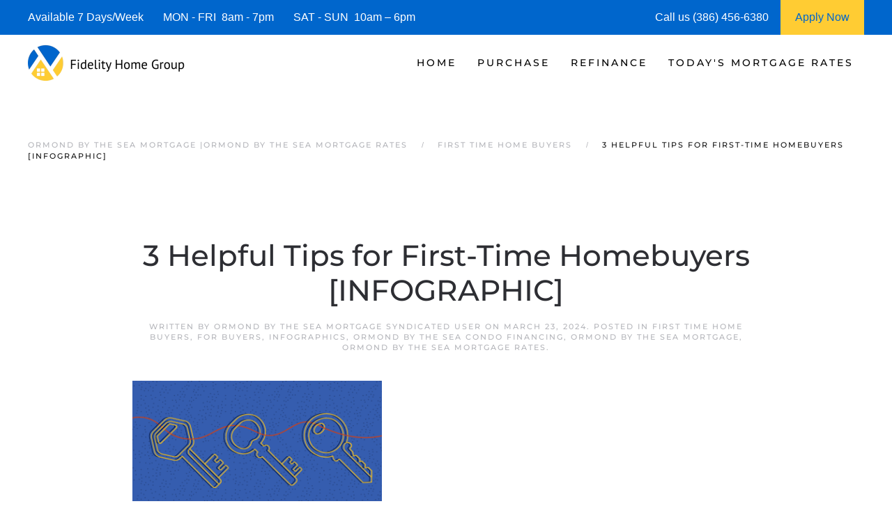

--- FILE ---
content_type: text/html; charset=UTF-8
request_url: https://www.ormondbytheseaflmortgage.com/3-helpful-tips-for-first-time-homebuyers-infographic/
body_size: 14807
content:
<!DOCTYPE html>
<html lang="en-US">
    <head>
        <meta charset="UTF-8">
        <meta http-equiv="X-UA-Compatible" content="IE=edge">
        <meta name="viewport" content="width=device-width, initial-scale=1">
        <link rel="shortcut icon" href="https://ormondbytheseaflmortgage.b-cdn.net/wp-content/uploads/ormond-by-the-sea-mortgage-.png">
        <link rel="apple-touch-icon" href="https://ormondbytheseaflmortgage.b-cdn.net/wp-content/uploads/ormond-by-the-sea-mortgage_.jpg">
                <meta name='robots' content='index, follow, max-image-preview:large, max-snippet:-1, max-video-preview:-1' />




	
	<title>| Ormond by the Sea Mortgages | Ormond by the Sea Mortgage Rates</title>
	<meta name="description" content="We are Ormond by the Sea Mortgage Experts! See today&#039;s current Ormond by the Sea Mortgage Rates and request a Ormond by the Sea Mortgage Rate Quote." />
	<link rel="canonical" href="https://www.ormondbytheseaflmortgage.com/3-helpful-tips-for-first-time-homebuyers-infographic/" />
	<meta property="og:locale" content="en_US" />
	<meta property="og:type" content="article" />
	<meta property="og:title" content="3 Helpful Tips for First-Time Homebuyers [INFOGRAPHIC] | Ormond by the Sea Mortgages | Ormond by the Sea Mortgage Rates" />
	<meta property="og:description" content="We are Ormond by the Sea Mortgage Experts! See today&#039;s current Ormond by the Sea Mortgage Rates and request a Ormond by the Sea Mortgage Rate Quote." />
	<meta property="og:url" content="https://www.ormondbytheseaflmortgage.com/3-helpful-tips-for-first-time-homebuyers-infographic/" />
	<meta property="og:site_name" content="Ormond by the Sea Mortgage | Ormond by the Sea Mortgage Rates" />
	<meta property="article:published_time" content="2024-03-23T03:02:35+00:00" />
	<meta property="og:image" content="https://files.keepingcurrentmatters.com/KeepingCurrentMatters/content/images/20240320/20240322-3-Helpful-Tips-for-First-Time-Homebuyers-KCM-Share.png" />
	<meta name="author" content="Ormond by the Sea Mortgage Syndicated User" />
	<meta name="twitter:card" content="summary_large_image" />
	<meta name="twitter:label1" content="Written by" />
	<meta name="twitter:data1" content="Ormond by the Sea Mortgage Syndicated User" />
	


<link rel="preload" as="font" href="https://ormondbytheseaflmortgage.b-cdn.net/wp-content/themes/yootheme/fonts/font-c17a9205.woff2" data-wpacu-preload-local-font="1" crossorigin>
<link rel="preload" as="font" href="https://ormondbytheseaflmortgage.b-cdn.net/wp-content/themes/yootheme/fonts/font-2e162b88.woff2" data-wpacu-preload-local-font="1" crossorigin>
<link rel="preload" as="font" href="https://ormondbytheseaflmortgage.b-cdn.net/wp-content/themes/yootheme/fonts/font-f6170ef2.woff2" data-wpacu-preload-local-font="1" crossorigin>
<link rel="preload" as="font" href="https://ormondbytheseaflmortgage.b-cdn.net/wp-content/themes/yootheme/fonts/font-9d29a6e8.woff" data-wpacu-preload-local-font="1" crossorigin>
<link rel="preload" as="font" href="https://ormondbytheseaflmortgage.b-cdn.net/wp-content/themes/yootheme/fonts/font-27560330.woff" data-wpacu-preload-local-font="1" crossorigin>
<link rel="preload" as="font" href="https://ormondbytheseaflmortgage.b-cdn.net/wp-content/themes/yootheme/fonts/font-b5100164.woff" data-wpacu-preload-local-font="1" crossorigin>
<link rel="preload" as="font" href="https://ormondbytheseaflmortgage.b-cdn.net/wp-content/themes/yootheme/fonts/font-3237b795.woff" data-wpacu-preload-local-font="1" crossorigin>
<link rel="preload" as="font" href="https://ormondbytheseaflmortgage.b-cdn.net/wp-content/themes/yootheme/fonts/font-ceb33cd8.woff2" data-wpacu-preload-local-font="1" crossorigin>
<link rel="preload" as="font" href="https://ormondbytheseaflmortgage.b-cdn.net/wp-content/themes/yootheme/fonts/font-fbac9630.woff" data-wpacu-preload-local-font="1" crossorigin>
<link rel="preload" as="font" href="https://ormondbytheseaflmortgage.b-cdn.net/wp-content/themes/yootheme/fonts/font-68c6f09e.woff2" data-wpacu-preload-local-font="1" crossorigin>
<link data-minify="1" rel="preload" as="font" href="https://ormondbytheseaflmortgage.b-cdn.net/wp-content/cache/min/1/wp-content/themes/yootheme/fonts/font-39e000bf.css?ver=1762312029" data-wpacu-preload-local-font="1" crossorigin>
<link rel='dns-prefetch' href='//js.hs-scripts.com' />
<link rel='dns-prefetch' href='//www.googletagmanager.com' />
<link rel='dns-prefetch' href='//ormondbytheseaflmortgage.b-cdn.net' />

<link href='https://ormondbytheseaflmortgage.b-cdn.net' rel='preconnect' />
<style id='classic-theme-styles-inline-css'>
/*! This file is auto-generated */
.wp-block-button__link{color:#fff;background-color:#32373c;border-radius:9999px;box-shadow:none;text-decoration:none;padding:calc(.667em + 2px) calc(1.333em + 2px);font-size:1.125em}.wp-block-file__button{background:#32373c;color:#fff;text-decoration:none}
/*# sourceURL=/wp-includes/css/classic-themes.min.css */
</style>
<link rel='stylesheet' id='prefix_bootstrap-css' href='https://ormondbytheseaflmortgage.b-cdn.net/wp-content/plugins/refinance-capture/assets/css/bootstrap-4.3.1.min.css?ver=6.9' media='all' />
<link data-minify="1" rel='stylesheet' id='prefix_style-css' href='https://ormondbytheseaflmortgage.b-cdn.net/wp-content/cache/min/1/wp-content/plugins/refinance-capture/assets/css/style.css?ver=1762312029' media='all' />
<link data-minify="1" href="https://ormondbytheseaflmortgage.b-cdn.net/wp-content/cache/min/1/wp-content/themes/yootheme/css/theme.1.css?ver=1762312029" rel="stylesheet">
<link data-minify="1" href="https://ormondbytheseaflmortgage.b-cdn.net/wp-content/cache/min/1/wp-content/themes/yootheme/css/theme.update.css?ver=1762312029" rel="stylesheet">










<style data-eae-name="nJi_">.__eae_cssd, .nJi_ {unicode-bidi: bidi-override;direction: rtl;}</style>


			
			
			
			








		<style id="wp-custom-css">
			.wpforms-form button[type=submit] {
    background-color: #e44e56 !important;
    border-color: #e44e56 !important;
    color: #fff !important;
}
 
.wpforms-form button[type=submit]:hover {
    background-color: #0066cc !important;
}

html{
	font-size: 16px !important;}		</style>
		    <style id='global-styles-inline-css'>
:root{--wp--preset--aspect-ratio--square: 1;--wp--preset--aspect-ratio--4-3: 4/3;--wp--preset--aspect-ratio--3-4: 3/4;--wp--preset--aspect-ratio--3-2: 3/2;--wp--preset--aspect-ratio--2-3: 2/3;--wp--preset--aspect-ratio--16-9: 16/9;--wp--preset--aspect-ratio--9-16: 9/16;--wp--preset--color--black: #000000;--wp--preset--color--cyan-bluish-gray: #abb8c3;--wp--preset--color--white: #ffffff;--wp--preset--color--pale-pink: #f78da7;--wp--preset--color--vivid-red: #cf2e2e;--wp--preset--color--luminous-vivid-orange: #ff6900;--wp--preset--color--luminous-vivid-amber: #fcb900;--wp--preset--color--light-green-cyan: #7bdcb5;--wp--preset--color--vivid-green-cyan: #00d084;--wp--preset--color--pale-cyan-blue: #8ed1fc;--wp--preset--color--vivid-cyan-blue: #0693e3;--wp--preset--color--vivid-purple: #9b51e0;--wp--preset--gradient--vivid-cyan-blue-to-vivid-purple: linear-gradient(135deg,rgb(6,147,227) 0%,rgb(155,81,224) 100%);--wp--preset--gradient--light-green-cyan-to-vivid-green-cyan: linear-gradient(135deg,rgb(122,220,180) 0%,rgb(0,208,130) 100%);--wp--preset--gradient--luminous-vivid-amber-to-luminous-vivid-orange: linear-gradient(135deg,rgb(252,185,0) 0%,rgb(255,105,0) 100%);--wp--preset--gradient--luminous-vivid-orange-to-vivid-red: linear-gradient(135deg,rgb(255,105,0) 0%,rgb(207,46,46) 100%);--wp--preset--gradient--very-light-gray-to-cyan-bluish-gray: linear-gradient(135deg,rgb(238,238,238) 0%,rgb(169,184,195) 100%);--wp--preset--gradient--cool-to-warm-spectrum: linear-gradient(135deg,rgb(74,234,220) 0%,rgb(151,120,209) 20%,rgb(207,42,186) 40%,rgb(238,44,130) 60%,rgb(251,105,98) 80%,rgb(254,248,76) 100%);--wp--preset--gradient--blush-light-purple: linear-gradient(135deg,rgb(255,206,236) 0%,rgb(152,150,240) 100%);--wp--preset--gradient--blush-bordeaux: linear-gradient(135deg,rgb(254,205,165) 0%,rgb(254,45,45) 50%,rgb(107,0,62) 100%);--wp--preset--gradient--luminous-dusk: linear-gradient(135deg,rgb(255,203,112) 0%,rgb(199,81,192) 50%,rgb(65,88,208) 100%);--wp--preset--gradient--pale-ocean: linear-gradient(135deg,rgb(255,245,203) 0%,rgb(182,227,212) 50%,rgb(51,167,181) 100%);--wp--preset--gradient--electric-grass: linear-gradient(135deg,rgb(202,248,128) 0%,rgb(113,206,126) 100%);--wp--preset--gradient--midnight: linear-gradient(135deg,rgb(2,3,129) 0%,rgb(40,116,252) 100%);--wp--preset--font-size--small: 13px;--wp--preset--font-size--medium: 20px;--wp--preset--font-size--large: 36px;--wp--preset--font-size--x-large: 42px;--wp--preset--spacing--20: 0.44rem;--wp--preset--spacing--30: 0.67rem;--wp--preset--spacing--40: 1rem;--wp--preset--spacing--50: 1.5rem;--wp--preset--spacing--60: 2.25rem;--wp--preset--spacing--70: 3.38rem;--wp--preset--spacing--80: 5.06rem;--wp--preset--shadow--natural: 6px 6px 9px rgba(0, 0, 0, 0.2);--wp--preset--shadow--deep: 12px 12px 50px rgba(0, 0, 0, 0.4);--wp--preset--shadow--sharp: 6px 6px 0px rgba(0, 0, 0, 0.2);--wp--preset--shadow--outlined: 6px 6px 0px -3px rgb(255, 255, 255), 6px 6px rgb(0, 0, 0);--wp--preset--shadow--crisp: 6px 6px 0px rgb(0, 0, 0);}:where(.is-layout-flex){gap: 0.5em;}:where(.is-layout-grid){gap: 0.5em;}body .is-layout-flex{display: flex;}.is-layout-flex{flex-wrap: wrap;align-items: center;}.is-layout-flex > :is(*, div){margin: 0;}body .is-layout-grid{display: grid;}.is-layout-grid > :is(*, div){margin: 0;}:where(.wp-block-columns.is-layout-flex){gap: 2em;}:where(.wp-block-columns.is-layout-grid){gap: 2em;}:where(.wp-block-post-template.is-layout-flex){gap: 1.25em;}:where(.wp-block-post-template.is-layout-grid){gap: 1.25em;}.has-black-color{color: var(--wp--preset--color--black) !important;}.has-cyan-bluish-gray-color{color: var(--wp--preset--color--cyan-bluish-gray) !important;}.has-white-color{color: var(--wp--preset--color--white) !important;}.has-pale-pink-color{color: var(--wp--preset--color--pale-pink) !important;}.has-vivid-red-color{color: var(--wp--preset--color--vivid-red) !important;}.has-luminous-vivid-orange-color{color: var(--wp--preset--color--luminous-vivid-orange) !important;}.has-luminous-vivid-amber-color{color: var(--wp--preset--color--luminous-vivid-amber) !important;}.has-light-green-cyan-color{color: var(--wp--preset--color--light-green-cyan) !important;}.has-vivid-green-cyan-color{color: var(--wp--preset--color--vivid-green-cyan) !important;}.has-pale-cyan-blue-color{color: var(--wp--preset--color--pale-cyan-blue) !important;}.has-vivid-cyan-blue-color{color: var(--wp--preset--color--vivid-cyan-blue) !important;}.has-vivid-purple-color{color: var(--wp--preset--color--vivid-purple) !important;}.has-black-background-color{background-color: var(--wp--preset--color--black) !important;}.has-cyan-bluish-gray-background-color{background-color: var(--wp--preset--color--cyan-bluish-gray) !important;}.has-white-background-color{background-color: var(--wp--preset--color--white) !important;}.has-pale-pink-background-color{background-color: var(--wp--preset--color--pale-pink) !important;}.has-vivid-red-background-color{background-color: var(--wp--preset--color--vivid-red) !important;}.has-luminous-vivid-orange-background-color{background-color: var(--wp--preset--color--luminous-vivid-orange) !important;}.has-luminous-vivid-amber-background-color{background-color: var(--wp--preset--color--luminous-vivid-amber) !important;}.has-light-green-cyan-background-color{background-color: var(--wp--preset--color--light-green-cyan) !important;}.has-vivid-green-cyan-background-color{background-color: var(--wp--preset--color--vivid-green-cyan) !important;}.has-pale-cyan-blue-background-color{background-color: var(--wp--preset--color--pale-cyan-blue) !important;}.has-vivid-cyan-blue-background-color{background-color: var(--wp--preset--color--vivid-cyan-blue) !important;}.has-vivid-purple-background-color{background-color: var(--wp--preset--color--vivid-purple) !important;}.has-black-border-color{border-color: var(--wp--preset--color--black) !important;}.has-cyan-bluish-gray-border-color{border-color: var(--wp--preset--color--cyan-bluish-gray) !important;}.has-white-border-color{border-color: var(--wp--preset--color--white) !important;}.has-pale-pink-border-color{border-color: var(--wp--preset--color--pale-pink) !important;}.has-vivid-red-border-color{border-color: var(--wp--preset--color--vivid-red) !important;}.has-luminous-vivid-orange-border-color{border-color: var(--wp--preset--color--luminous-vivid-orange) !important;}.has-luminous-vivid-amber-border-color{border-color: var(--wp--preset--color--luminous-vivid-amber) !important;}.has-light-green-cyan-border-color{border-color: var(--wp--preset--color--light-green-cyan) !important;}.has-vivid-green-cyan-border-color{border-color: var(--wp--preset--color--vivid-green-cyan) !important;}.has-pale-cyan-blue-border-color{border-color: var(--wp--preset--color--pale-cyan-blue) !important;}.has-vivid-cyan-blue-border-color{border-color: var(--wp--preset--color--vivid-cyan-blue) !important;}.has-vivid-purple-border-color{border-color: var(--wp--preset--color--vivid-purple) !important;}.has-vivid-cyan-blue-to-vivid-purple-gradient-background{background: var(--wp--preset--gradient--vivid-cyan-blue-to-vivid-purple) !important;}.has-light-green-cyan-to-vivid-green-cyan-gradient-background{background: var(--wp--preset--gradient--light-green-cyan-to-vivid-green-cyan) !important;}.has-luminous-vivid-amber-to-luminous-vivid-orange-gradient-background{background: var(--wp--preset--gradient--luminous-vivid-amber-to-luminous-vivid-orange) !important;}.has-luminous-vivid-orange-to-vivid-red-gradient-background{background: var(--wp--preset--gradient--luminous-vivid-orange-to-vivid-red) !important;}.has-very-light-gray-to-cyan-bluish-gray-gradient-background{background: var(--wp--preset--gradient--very-light-gray-to-cyan-bluish-gray) !important;}.has-cool-to-warm-spectrum-gradient-background{background: var(--wp--preset--gradient--cool-to-warm-spectrum) !important;}.has-blush-light-purple-gradient-background{background: var(--wp--preset--gradient--blush-light-purple) !important;}.has-blush-bordeaux-gradient-background{background: var(--wp--preset--gradient--blush-bordeaux) !important;}.has-luminous-dusk-gradient-background{background: var(--wp--preset--gradient--luminous-dusk) !important;}.has-pale-ocean-gradient-background{background: var(--wp--preset--gradient--pale-ocean) !important;}.has-electric-grass-gradient-background{background: var(--wp--preset--gradient--electric-grass) !important;}.has-midnight-gradient-background{background: var(--wp--preset--gradient--midnight) !important;}.has-small-font-size{font-size: var(--wp--preset--font-size--small) !important;}.has-medium-font-size{font-size: var(--wp--preset--font-size--medium) !important;}.has-large-font-size{font-size: var(--wp--preset--font-size--large) !important;}.has-x-large-font-size{font-size: var(--wp--preset--font-size--x-large) !important;}
/*# sourceURL=global-styles-inline-css */
</style>
<meta name="generator" content="WP Rocket 3.20.3" data-wpr-features="wpr_defer_js wpr_minify_concatenate_js wpr_minify_css wpr_preload_links wpr_desktop" /></head>
    <body data-rsssl=1 class="wp-singular post-template-default single single-post postid-23730 single-format-standard wp-theme-yootheme">
<script data-cfasync="false" data-pagespeed-no-defer>
	var gtm4wp_datalayer_name = "dataLayer";
	var dataLayer = dataLayer || [];
</script>
<script src="https://ormondbytheseaflmortgage.b-cdn.net/wp-content/plugins/refinance-capture/assets/js/jquery.min.js?ver=6.9" id="prefix_jquery-js" data-rocket-defer defer></script>


<script src="https://ormondbytheseaflmortgage.b-cdn.net/wp-includes/js/jquery/jquery.min.js?ver=3.7.1" id="jquery-core-js" data-rocket-defer defer></script>
<script src="https://www.googletagmanager.com/gtag/js?id=GT-5M37DNH" id="google_gtagjs-js" async></script>
<script id="google_gtagjs-js-after">
window.dataLayer = window.dataLayer || [];function gtag(){dataLayer.push(arguments);}
gtag("set","linker",{"domains":["www.ormondbytheseaflmortgage.com"]});
gtag("js", new Date());
gtag("set", "developer_id.dZTNiMT", true);
gtag("config", "GT-5M37DNH");
//# sourceURL=google_gtagjs-js-after
</script>
<script> var __eae_open = function (str) { document.location.href = __eae_decode(str); }; var __eae_decode = function (str) { return str.replace(/[a-zA-Z]/g, function(c) { return String.fromCharCode( (c <= "Z" ? 90 : 122) >= (c = c.charCodeAt(0) + 13) ? c : c - 26 ); }); }; var __eae_decode_emails = function () { var __eae_emails = document.querySelectorAll(".__eae_r13"); for (var i = 0; i < __eae_emails.length; i++) { __eae_emails[i].textContent = __eae_decode(__eae_emails[i].textContent); } }; if (document.readyState !== "loading") { __eae_decode_emails(); } else if (document.addEventListener) { document.addEventListener("DOMContentLoaded", __eae_decode_emails); } else { document.attachEvent("onreadystatechange", function () { if (document.readyState !== "loading") __eae_decode_emails(); }); } var LXPG_ClYKRx1 = function (str) { var r = function (a, d) { var map = "!\"#$%&'()*+,-./0123456789:;<=>?@ABCDEFGHIJKLMNOPQRSTUVWXYZ[\\]^_`abcdefghijklmnopqrstuvwxyz{|}~"; for (var i = 0; i < a.length; i++) { var pos = map.indexOf(a[i]); d += pos >= 0 ? map[(pos + 47) % 94] : a[i]; } return d; }; window.location.href = r(str, ""); }; document.addEventListener("copy", function (event) { if ( NodeList.prototype.forEach === undefined || Array.from === undefined || String.prototype.normalize === undefined || ! event.clipboardData ) { return; } var encoded = []; var copiedText = window.getSelection().toString().trim(); document.querySelectorAll( "." + document.querySelector("style[data-eae-name]").dataset.eaeName ).forEach(function (item) { encoded.push(item.innerText.trim()); }); if (! encoded.length) { return; } encoded.filter(function (value, index, self) { return self.indexOf(value) === index; }).map(function (item) { return { original: new RegExp(item.replace(/[-\/\\^$*+?.()|[\]{}]/g, "\\$&"), "ig"), reverse: Array.from(item.normalize("NFC")) .reverse() .join('') .replace(/[()]/g, "__eae__") }; }).forEach(function (item) { copiedText = copiedText.replace( item.original, item.reverse.replace("__eae__", "(").replace("__eae__", ")") ) }); event.clipboardData.setData("text/plain", copiedText); event.preventDefault(); }); </script>







        
			
			
<style>
             #top-info-bar{
                 height:50px;
                 background:#0066cc;
                 color:#fff;
                 padding:0px 40px;
                 display:inline-table;
                 width:100%
             }
             
             .middle-cell{
                 display: table-cell;
                 vertical-align: middle;
             }
             
                @media screen and (max-width: 950px) {
                      #top-info-bar {
                        display:none;
                      }
                }
            </style>
			<div data-rocket-location-hash="5f351712cfcb6a02257e43d711144293" id="top-info-bar">
			    <div data-rocket-location-hash="8609ef8004f30f7bba0b327796690560" class="middle-cell">
			        Available 7 Days/Week &nbsp;&nbsp;&nbsp;&nbsp;&nbsp;
			        MON - FRI &nbsp;8am - 7pm &nbsp;&nbsp;&nbsp;&nbsp;&nbsp;
			        SAT - SUN &nbsp;10am – 6pm
			    </div>
			    <div  class="middle-cell" style="width:180px;">Call us (386) 456-6380</div>
			    <a style="height: 100%;display: table-cell;background: #ffcc33;text-align: center;width: 120px;"  href="https://fidelityhomegroup.loanzify.io/register" target="_blank">
			        <span style="line-height: 50px;color: #0066cc;">Apply Now</span>
			    </a>
			</div>
			
			
			
        <div data-rocket-location-hash="45b09b1c8c8bb201feb85e9c4f19f5d4" class="tm-page">

                        


<header data-rocket-location-hash="1365ba98925748a5daac44f53a950c87" class="tm-header-mobile uk-hidden@m">


        <div data-rocket-location-hash="1043cd3ca4d037f8cb87e4cb6e148072" uk-sticky show-on-up animation="uk-animation-slide-top" cls-active="uk-navbar-sticky" sel-target=".uk-navbar-container">
    
        <div class="uk-navbar-container">

            <div class="uk-container uk-container-expand">
                <nav class="uk-navbar" uk-navbar="{&quot;align&quot;:&quot;left&quot;,&quot;container&quot;:&quot;.tm-header-mobile &gt; [uk-sticky]&quot;,&quot;boundary&quot;:&quot;.tm-header-mobile .uk-navbar-container&quot;}">

                                        <div class="uk-navbar-left">

                        
                                                    <a uk-toggle href="#tm-dialog-mobile" class="uk-navbar-toggle">

        
        <div uk-navbar-toggle-icon></div>

        
    </a>                        
                        
                    </div>
                    
                                        <div class="uk-navbar-center">

                                                    <a href="https://www.ormondbytheseaflmortgage.com/" aria-label="Back to home" class="uk-logo uk-navbar-item">
    <picture>
<source type="image/webp" srcset="https://ormondbytheseaflmortgage.b-cdn.net/wp-content/themes/yootheme/cache/5b/ormond-by-the-sea-mortgage-5b6f0ae5.webp 205w, https://ormondbytheseaflmortgage.b-cdn.net/wp-content/themes/yootheme/cache/0b/ormond-by-the-sea-mortgage-0b4ce1d4.webp 410w" sizes="(min-width: 205px) 205px">
<img alt="Ormond by the Sea Mortgage | Ormond by the Sea Mortgage Rates" loading="eager" src="https://ormondbytheseaflmortgage.b-cdn.net/wp-content/themes/yootheme/cache/aa/ormond-by-the-sea-mortgage-aaad1822.png" width="205" height="50">
</picture></a>                        
                        
                    </div>
                    
                    
                </nav>
            </div>

        </div>

        </div>
    



        <div data-rocket-location-hash="d9dc3695720ae68a4e0530cb3b03c449" id="tm-dialog-mobile" uk-offcanvas="container: true; overlay: true" mode="push">
        <div class="uk-offcanvas-bar uk-flex uk-flex-column">

                        <button class="uk-offcanvas-close uk-close-large" type="button" uk-close uk-toggle="cls: uk-close-large; mode: media; media: @s"></button>
            
                        <div class="uk-margin-auto-bottom">
                
<div class="uk-panel widget widget_nav_menu" id="nav_menu-3">

    
    
<ul class="uk-nav uk-nav-default">
    
	<li class="menu-item menu-item-type-post_type menu-item-object-page menu-item-home menu-item-has-children uk-parent"><a href="https://www.ormondbytheseaflmortgage.com/">Home</a>
	<ul class="uk-nav-sub">

		<li class="menu-item menu-item-type-post_type menu-item-object-page"><a href="https://www.ormondbytheseaflmortgage.com/about/">Fidelity Home Group</a></li>
		<li class="menu-item menu-item-type-post_type menu-item-object-page"><a href="https://www.ormondbytheseaflmortgage.com/contact/">Contact Us</a></li>
		<li class="menu-item menu-item-type-post_type menu-item-object-page"><a href="https://www.ormondbytheseaflmortgage.com/ormond-by-the-sea-mortgage-reviews/">Reviews</a></li></ul></li>
	<li class="menu-item menu-item-type-post_type menu-item-object-page menu-item-has-children uk-parent"><a href="https://www.ormondbytheseaflmortgage.com/ormond-by-the-sea-purchase-mortgages/">Purchase</a>
	<ul class="uk-nav-sub">

		<li class="menu-item menu-item-type-post_type menu-item-object-page"><a href="https://www.ormondbytheseaflmortgage.com/ormond-by-the-sea-mortgage-qualifier/">| Home Purchase Qualifier |</a></li>
		<li class="menu-item menu-item-type-post_type menu-item-object-page"><a href="https://www.ormondbytheseaflmortgage.com/ormond-by-the-sea-purchase-rate-quote/">| Purchase Rate Quote |</a></li>
		<li class="menu-item menu-item-type-custom menu-item-object-custom"><a href="https://fidelityhomegroup.loanzify.io/register" target="_blank">Apply Now</a></li>
		<li class="menu-item menu-item-type-post_type menu-item-object-page"><a href="https://www.ormondbytheseaflmortgage.com/ormond-by-the-sea-affordability-calculator/">Home Affordability Calculator</a></li>
		<li class="menu-item menu-item-type-post_type menu-item-object-page"><a href="https://www.ormondbytheseaflmortgage.com/ormond-by-the-sea-mortgage-calculator/">Mortgage Calculator</a></li>
		<li class="menu-item menu-item-type-post_type menu-item-object-page menu-item-has-children uk-parent"><a href="https://www.ormondbytheseaflmortgage.com/ormond-by-the-sea-mortgage-programs/">Mortgage Programs</a>
		<ul>

			<li class="menu-item menu-item-type-post_type menu-item-object-page"><a href="https://www.ormondbytheseaflmortgage.com/ormond-by-the-sea-condo-financing/" title="Condo Mortgages">Condo Mortgages</a></li>
			<li class="menu-item menu-item-type-post_type menu-item-object-page"><a href="https://www.ormondbytheseaflmortgage.com/ormond-by-the-sea-condo-financing/" title="Condotel Mortgages">Condotel Mortgages</a></li></ul></li></ul></li>
	<li class="menu-item menu-item-type-post_type menu-item-object-page menu-item-has-children uk-parent"><a href="https://www.ormondbytheseaflmortgage.com/ormond-by-the-sea-refinance/">Refinance</a>
	<ul class="uk-nav-sub">

		<li class="menu-item menu-item-type-post_type menu-item-object-page"><a href="https://www.ormondbytheseaflmortgage.com/ormond-by-the-sea-refinance-quote/">| Refinance Rate Quote |</a></li>
		<li class="menu-item menu-item-type-custom menu-item-object-custom"><a href="https://fidelityhomegroup.loanzify.io/register" target="_blank">Apply Now</a></li>
		<li class="menu-item menu-item-type-post_type menu-item-object-page"><a href="https://www.ormondbytheseaflmortgage.com/ormond-by-the-sea-mortgage-calculator/">Mortgage Calculator</a></li>
		<li class="menu-item menu-item-type-post_type menu-item-object-page menu-item-has-children uk-parent"><a href="https://www.ormondbytheseaflmortgage.com/ormond-by-the-sea-mortgage-programs/">Mortgage Programs</a>
		<ul>

			<li class="menu-item menu-item-type-post_type menu-item-object-page"><a href="https://www.ormondbytheseaflmortgage.com/ormond-by-the-sea-condo-financing/" title="Condo Mortgages">Condo Mortgages</a></li>
			<li class="menu-item menu-item-type-post_type menu-item-object-page"><a href="https://www.ormondbytheseaflmortgage.com/ormond-by-the-sea-condo-financing/" title="Condotel Mortgages">Condotel Mortgages</a></li></ul></li></ul></li>
	<li class="menu-item menu-item-type-post_type menu-item-object-page menu-item-has-children uk-parent"><a href="https://www.ormondbytheseaflmortgage.com/ormond-by-the-sea-mortgage-rates/">Today's Mortgage Rates</a>
	<ul class="uk-nav-sub">

		<li class="menu-item menu-item-type-post_type menu-item-object-page"><a href="https://www.ormondbytheseaflmortgage.com/ormond-by-the-sea-mortgage-qualifier/">| Home Purchase Qualifier |</a></li>
		<li class="menu-item menu-item-type-post_type menu-item-object-page"><a href="https://www.ormondbytheseaflmortgage.com/ormond-by-the-sea-mortgage-quote/">| Mortgage Rate Quote |</a></li>
		<li class="menu-item menu-item-type-custom menu-item-object-custom"><a href="https://fidelityhomegroup.loanzify.io/register" target="_blank">Apply Now</a></li></ul></li></ul>

</div>
            </div>
            
            
        </div>
    </div>
    
    
    

</header>




<header data-rocket-location-hash="7f6320eecf6ed1c68e500cc1fb1d7ad1" class="tm-header uk-visible@m">



        <div data-rocket-location-hash="20224bcbbff56a3eae2f461f2ca65576" uk-sticky media="@m" cls-active="uk-navbar-sticky" sel-target=".uk-navbar-container">
    
        <div class="uk-navbar-container">

            <div class="uk-container uk-container-expand">
                <nav class="uk-navbar" uk-navbar="{&quot;align&quot;:&quot;left&quot;,&quot;container&quot;:&quot;.tm-header &gt; [uk-sticky]&quot;,&quot;boundary&quot;:&quot;.tm-header .uk-navbar-container&quot;}">

                                        <div class="uk-navbar-left">

                                                    <a href="https://www.ormondbytheseaflmortgage.com/" aria-label="Back to home" class="uk-logo uk-navbar-item">
    <picture>
<source type="image/webp" srcset="https://ormondbytheseaflmortgage.b-cdn.net/wp-content/themes/yootheme/cache/46/ormond-by-the-sea-mortgage-4640b9f6.webp 225w, https://ormondbytheseaflmortgage.b-cdn.net/wp-content/themes/yootheme/cache/13/ormond-by-the-sea-mortgage-130fe598.webp 449w, https://ormondbytheseaflmortgage.b-cdn.net/wp-content/themes/yootheme/cache/9d/ormond-by-the-sea-mortgage-9debd7a4.webp 450w" sizes="(min-width: 225px) 225px">
<img alt="Ormond by the Sea Mortgage | Ormond by the Sea Mortgage Rates" loading="eager" src="https://ormondbytheseaflmortgage.b-cdn.net/wp-content/themes/yootheme/cache/b7/ormond-by-the-sea-mortgage-b782ab31.png" width="225" height="55">
</picture></a>                        
                        
                        
                    </div>
                    
                    
                                        <div class="uk-navbar-right">

                                                    
<ul class="uk-navbar-nav">
    
	<li class="menu-item menu-item-type-post_type menu-item-object-page menu-item-home menu-item-has-children uk-parent"><a href="https://www.ormondbytheseaflmortgage.com/">Home</a>
	<div class="uk-drop uk-navbar-dropdown"><div><ul class="uk-nav uk-navbar-dropdown-nav">

		<li class="menu-item menu-item-type-post_type menu-item-object-page"><a href="https://www.ormondbytheseaflmortgage.com/about/">Fidelity Home Group</a></li>
		<li class="menu-item menu-item-type-post_type menu-item-object-page"><a href="https://www.ormondbytheseaflmortgage.com/contact/">Contact Us</a></li>
		<li class="menu-item menu-item-type-post_type menu-item-object-page"><a href="https://www.ormondbytheseaflmortgage.com/ormond-by-the-sea-mortgage-reviews/">Reviews</a></li></ul></div></div></li>
	<li class="menu-item menu-item-type-post_type menu-item-object-page menu-item-has-children uk-parent"><a href="https://www.ormondbytheseaflmortgage.com/ormond-by-the-sea-purchase-mortgages/">Purchase</a>
	<div class="uk-drop uk-navbar-dropdown"><div><ul class="uk-nav uk-navbar-dropdown-nav">

		<li class="menu-item menu-item-type-post_type menu-item-object-page"><a href="https://www.ormondbytheseaflmortgage.com/ormond-by-the-sea-mortgage-qualifier/">| Home Purchase Qualifier |</a></li>
		<li class="menu-item menu-item-type-post_type menu-item-object-page"><a href="https://www.ormondbytheseaflmortgage.com/ormond-by-the-sea-purchase-rate-quote/">| Purchase Rate Quote |</a></li>
		<li class="menu-item menu-item-type-custom menu-item-object-custom"><a href="https://fidelityhomegroup.loanzify.io/register" target="_blank">Apply Now</a></li>
		<li class="menu-item menu-item-type-post_type menu-item-object-page"><a href="https://www.ormondbytheseaflmortgage.com/ormond-by-the-sea-affordability-calculator/">Home Affordability Calculator</a></li>
		<li class="menu-item menu-item-type-post_type menu-item-object-page"><a href="https://www.ormondbytheseaflmortgage.com/ormond-by-the-sea-mortgage-calculator/">Mortgage Calculator</a></li>
		<li class="menu-item menu-item-type-post_type menu-item-object-page menu-item-has-children uk-parent"><a href="https://www.ormondbytheseaflmortgage.com/ormond-by-the-sea-mortgage-programs/">Mortgage Programs</a>
		<ul class="uk-nav-sub">

			<li class="menu-item menu-item-type-post_type menu-item-object-page"><a href="https://www.ormondbytheseaflmortgage.com/ormond-by-the-sea-condo-financing/" title="Condo Mortgages">Condo Mortgages</a></li>
			<li class="menu-item menu-item-type-post_type menu-item-object-page"><a href="https://www.ormondbytheseaflmortgage.com/ormond-by-the-sea-condo-financing/" title="Condotel Mortgages">Condotel Mortgages</a></li></ul></li></ul></div></div></li>
	<li class="menu-item menu-item-type-post_type menu-item-object-page menu-item-has-children uk-parent"><a href="https://www.ormondbytheseaflmortgage.com/ormond-by-the-sea-refinance/">Refinance</a>
	<div class="uk-drop uk-navbar-dropdown"><div><ul class="uk-nav uk-navbar-dropdown-nav">

		<li class="menu-item menu-item-type-post_type menu-item-object-page"><a href="https://www.ormondbytheseaflmortgage.com/ormond-by-the-sea-refinance-quote/">| Refinance Rate Quote |</a></li>
		<li class="menu-item menu-item-type-custom menu-item-object-custom"><a href="https://fidelityhomegroup.loanzify.io/register" target="_blank">Apply Now</a></li>
		<li class="menu-item menu-item-type-post_type menu-item-object-page"><a href="https://www.ormondbytheseaflmortgage.com/ormond-by-the-sea-mortgage-calculator/">Mortgage Calculator</a></li>
		<li class="menu-item menu-item-type-post_type menu-item-object-page menu-item-has-children uk-parent"><a href="https://www.ormondbytheseaflmortgage.com/ormond-by-the-sea-mortgage-programs/">Mortgage Programs</a>
		<ul class="uk-nav-sub">

			<li class="menu-item menu-item-type-post_type menu-item-object-page"><a href="https://www.ormondbytheseaflmortgage.com/ormond-by-the-sea-condo-financing/" title="Condo Mortgages">Condo Mortgages</a></li>
			<li class="menu-item menu-item-type-post_type menu-item-object-page"><a href="https://www.ormondbytheseaflmortgage.com/ormond-by-the-sea-condo-financing/" title="Condotel Mortgages">Condotel Mortgages</a></li></ul></li></ul></div></div></li>
	<li class="menu-item menu-item-type-post_type menu-item-object-page menu-item-has-children uk-parent"><a href="https://www.ormondbytheseaflmortgage.com/ormond-by-the-sea-mortgage-rates/">Today's Mortgage Rates</a>
	<div class="uk-drop uk-navbar-dropdown"><div><ul class="uk-nav uk-navbar-dropdown-nav">

		<li class="menu-item menu-item-type-post_type menu-item-object-page"><a href="https://www.ormondbytheseaflmortgage.com/ormond-by-the-sea-mortgage-qualifier/">| Home Purchase Qualifier |</a></li>
		<li class="menu-item menu-item-type-post_type menu-item-object-page"><a href="https://www.ormondbytheseaflmortgage.com/ormond-by-the-sea-mortgage-quote/">| Mortgage Rate Quote |</a></li>
		<li class="menu-item menu-item-type-custom menu-item-object-custom"><a href="https://fidelityhomegroup.loanzify.io/register" target="_blank">Apply Now</a></li></ul></div></div></li></ul>
                        
                                                                            
                    </div>
                    
                </nav>
            </div>

        </div>

        </div>
    







</header>

            
            
            
            <div id="tm-main"  class="tm-main uk-section uk-section-default" uk-height-viewport="expand: true">
                <div data-rocket-location-hash="8921386796f94949825e73d8468da0a1" class="uk-container">

                    
                                                        <div class="uk-margin-medium-bottom">
                                

<nav class="uk-margin-medium-bottom" aria-label="Breadcrumb">
    <ul class="uk-breadcrumb">
    
            <li>            <a href="https://www.ormondbytheseaflmortgage.com/"><span>Ormond by the Sea Mortgage |Ormond by the Sea Mortgage Rates</span></a>
            </li>    
            <li>            <a href="https://www.ormondbytheseaflmortgage.com/category/first-time-home-buyers/"><span>First Time Home Buyers</span></a>
            </li>    
            <li>            <span aria-current="page">3 Helpful Tips for First-Time Homebuyers [INFOGRAPHIC]</span>            </li>    
    </ul>
</nav>
                            </div>
                            
            
<article id="post-23730" class="uk-article post-23730 post type-post status-publish format-standard hentry category-first-time-home-buyers category-for-buyers category-infographics category-ormond-by-the-sea-condo-financing category-ormond-by-the-sea-mortgage category-ormond-by-the-sea-mortgage-rates tag-ormondbythesea tag-ormondbytheseacondofinancing tag-ormondbytheseacondomortgage tag-ormondbytheseacondomortgagerates tag-ormondbytheseacondootelmortgage tag-ormondbytheseaconodotelfinancing tag-ormondbytheseaconodotelmortgagerates tag-ormondbytheseamortgage tag-ormondbytheseamortgagebroker tag-ormondbytheseamortgageclaculator tag-ormondbytheseamortgagecompany tag-ormondbytheseamortgagerates" typeof="Article" vocab="https://schema.org/">

    <meta property="name" content="3 Helpful Tips for First-Time Homebuyers [INFOGRAPHIC]">
    <meta property="author" typeof="Person" content="Ormond by the Sea Mortgage Syndicated User">
    <meta property="dateModified" content="2024-03-23T03:02:35+00:00">
    <meta class="uk-margin-remove-adjacent" property="datePublished" content="2024-03-23T03:02:35+00:00">

            
        <div class="uk-container uk-container-small">
    
        
        <h1 property="headline" class="uk-margin-large-top uk-margin-remove-bottom uk-text-center uk-article-title">3 Helpful Tips for First-Time Homebuyers [INFOGRAPHIC]</h1>
                            <p class="uk-margin-top uk-margin-remove-bottom uk-article-meta uk-text-center">
                Written by <a href="https://www.ormondbytheseaflmortgage.com/author/florida-condotel-mortgage/">Ormond by the Sea Mortgage Syndicated User</a> on <time datetime="2024-03-23T03:02:35+00:00">March 23, 2024</time>.                Posted in <a href="https://www.ormondbytheseaflmortgage.com/category/first-time-home-buyers/" rel="category tag">First Time Home Buyers</a>, <a href="https://www.ormondbytheseaflmortgage.com/category/for-buyers/" rel="category tag">For Buyers</a>, <a href="https://www.ormondbytheseaflmortgage.com/category/infographics/" rel="category tag">Infographics</a>, <a href="https://www.ormondbytheseaflmortgage.com/category/ormond-by-the-sea-condo-financing/" rel="category tag">Ormond by the Sea Condo Financing</a>, <a href="https://www.ormondbytheseaflmortgage.com/category/ormond-by-the-sea-mortgage/" rel="category tag">Ormond by the Sea Mortgage</a>, <a href="https://www.ormondbytheseaflmortgage.com/category/ormond-by-the-sea-mortgage-rates/" rel="category tag">Ormond by the Sea Mortgage Rates</a>.                            </p>
                
        
        
                    <div class="uk-margin-medium-top" property="text">

                
                                    <div><img decoding="async" width="358" src="https://files.keepingcurrentmatters.com/KeepingCurrentMatters/content/images/20240320/20240322-3-Helpful-Tips-for-First-Time-Homebuyers-KCM-Share.png" alt="3 Helpful Tips for First-Time Homebuyers [INFOGRAPHIC] Simplifying The Market" loading="lazy" style="display: block; margin-bottom: 5px; clear: both; max-width: 100%;"><p><a href="https://files.keepingcurrentmatters.com/KeepingCurrentMatters/content/images/20240320/20240322-3-Helpful-Tips-for-First-Time-Homebuyers-MEM.png" rel="noopener noreferrer" target="_blank"><img decoding="async" src="https://files.keepingcurrentmatters.com/KeepingCurrentMatters/content/images/20240320/20240322-3-Helpful-Tips-for-First-Time-Homebuyers-MEM.png" alt="a man sitting at a desk using a laptop"></a></p><h3>Some Highlights</h3><ul><li>Trying to <a href="https://www.simplifyingthemarket.com/2024/03/20/does-it-make-sense-to-buy-a-home-right-now/" rel="noopener noreferrer" target="_blank">buy</a> your <a href="https://www.simplifyingthemarket.com/2024/03/11/finding-your-perfect-home-in-a-fixer-upper/" rel="noopener noreferrer" target="_blank">first home</a>? If you’re worried about <a href="https://www.simplifyingthemarket.com/2024/02/26/the-truth-about-down-payments/" rel="noopener noreferrer" target="_blank">affordability</a> today or the limited number of homes for sale, these <a href="https://www.simplifyingthemarket.com/2024/03/01/the-first-step-getting-pre-approved-for-a-mortgage-infographic/" rel="noopener noreferrer" target="_blank">tips</a> can help.</li><li>Look into <a href="https://downpaymentresource.com/" rel="noopener noreferrer" target="_blank">homebuyer programs</a>, expand your search area, and consider a <a href="https://money.com/buying-house-with-friends-pros-cons/" rel="noopener noreferrer" target="_blank">multi-generational home</a>.</li><li>Connect with a <a href="https://www.simplifyingthemarket.com/2024/02/28/why-you-want-an-agents-advice-for-your-move/" rel="noopener noreferrer" target="_blank">local real estate</a> agent so you have an expert on your side to <a href="https://www.simplifyingthemarket.com/2024/03/18/4-tips-to-make-your-strongest-offer-on-a-home/" rel="noopener noreferrer" target="_blank">help you</a> make your dream a reality.</li></ul></div>                
                
            </div>
        
                <p class="uk-text-center">
                                        <a href="https://www.ormondbytheseaflmortgage.com/tag/ormondbythesea/">#ormondbythesea</a>,                            <a href="https://www.ormondbytheseaflmortgage.com/tag/ormondbytheseacondofinancing/">#ormondbytheseacondofinancing</a>,                            <a href="https://www.ormondbytheseaflmortgage.com/tag/ormondbytheseacondomortgage/">#ormondbytheseacondomortgage</a>,                            <a href="https://www.ormondbytheseaflmortgage.com/tag/ormondbytheseacondomortgagerates/">#ormondbytheseacondomortgagerates</a>,                            <a href="https://www.ormondbytheseaflmortgage.com/tag/ormondbytheseacondootelmortgage/">#ormondbytheseacondootelmortgage</a>,                            <a href="https://www.ormondbytheseaflmortgage.com/tag/ormondbytheseaconodotelfinancing/">#ormondbytheseaconodotelfinancing</a>,                            <a href="https://www.ormondbytheseaflmortgage.com/tag/ormondbytheseaconodotelmortgagerates/">#ormondbytheseaconodotelmortgagerates</a>,                            <a href="https://www.ormondbytheseaflmortgage.com/tag/ormondbytheseamortgage/">#ormondbytheseamortgage</a>,                            <a href="https://www.ormondbytheseaflmortgage.com/tag/ormondbytheseamortgagebroker/">#ormondbytheseamortgagebroker</a>,                            <a href="https://www.ormondbytheseaflmortgage.com/tag/ormondbytheseamortgageclaculator/">#ormondbytheseamortgageclaculator</a>,                            <a href="https://www.ormondbytheseaflmortgage.com/tag/ormondbytheseamortgagecompany/">#ormondbytheseamortgagecompany</a>,                            <a href="https://www.ormondbytheseaflmortgage.com/tag/ormondbytheseamortgagerates/">#ormondbytheseamortgagerates</a>                    </p>
        
        
                <nav class="uk-margin-medium">
            <ul class="uk-pagination uk-margin-remove-bottom">
                                <li><a href="https://www.ormondbytheseaflmortgage.com/what-are-experts-saying-about-the-spring-housing-market/" rel="prev"><span uk-pagination-previous></span> Previous</a></li>
                                                <li class="uk-margin-auto-left"><a href="https://www.ormondbytheseaflmortgage.com/what-every-homebuyer-should-know-about-closing-costs/" rel="next">Next <span uk-pagination-next></span></a></li>
                            </ul>
        </nav>
        
        
        </div>
    
</article>
<div class="uk-container uk-container-small"></div>        
                        
                </div>
                
            </main>

            
                        <footer data-rocket-location-hash="d682b5c3679c9c3b12c2a4fe5684f03c">
                
<div class="uk-section-default uk-section uk-section-small" uk-scrollspy="target: [uk-scrollspy-class]; cls: uk-animation-slide-left-small; delay: false;">
    
        
        
        
            
                                <div class="uk-container">                
                    <div class="uk-grid tm-grid-expand uk-grid-margin" uk-grid>
<div class="uk-grid-item-match uk-flex-middle uk-width-1-3@m">
    
        
            
            
                        <div class="uk-panel uk-width-1-1">            
                
                    
<div class="uk-margin uk-text-left@m uk-text-center" uk-scrollspy-class>
        <a class="el-link" href="https://www.ormondbytheseaflmortgage.com/"><picture>
<source type="image/webp" srcset="https://ormondbytheseaflmortgage.b-cdn.net/wp-content/themes/yootheme/cache/02/ormond-by-the-sea-mortgage--024c6acd.webp 60w, https://ormondbytheseaflmortgage.b-cdn.net/wp-content/themes/yootheme/cache/cf/ormond-by-the-sea-mortgage--cfaf7971.webp 120w" sizes="(min-width: 60px) 60px">
<img src="https://ormondbytheseaflmortgage.b-cdn.net/wp-content/themes/yootheme/cache/06/ormond-by-the-sea-mortgage--0606cbda.png" width="60" height="60" class="el-image" alt="ormond by the sea mortgage, ormond by the sea mortgage, ormond by the sea mortgage rates, ormond by the sea mortgage calculator, ormond by the sea mortgage broker, ormond by the sea mortgage company, ormond by the sea condo mortgages, ormond by the sea condo financing, ormond by the sea condo mortgage rates, ormond by the sea condotel financing, ormond by the sea condotel mortgage rates," loading="lazy">
</picture></a>    
    
</div>
                
                        </div>            
        
    
</div>
<div class="uk-grid-item-match uk-flex-middle uk-width-1-3@m">
    
        
            
            
                        <div class="uk-panel uk-width-1-1">            
                
                    
<div class="uk-text-center" uk-scrollspy-class="uk-animation-slide-bottom-small">
    <ul class="uk-margin-remove-bottom uk-subnav  uk-subnav-divider uk-flex-center" uk-margin>        <li class="el-item">
    <a class="el-link" href="https://fidelityhomegroup.loanzify.io/register" target="_blank">APPLY</a></li>
        <li class="el-item">
    <a class="el-link" href="/contact">CONTACT</a></li>
        <li class="el-item">
    <a class="el-link" href="https://fidelityhomegroup.loanzify.io/login" target="_blank">LOGIN</a></li>
        </ul>
</div>
                
                        </div>            
        
    
</div>
<div class="uk-grid-item-match uk-flex-middle uk-width-1-3@m">
    
        
            
            
                        <div class="uk-panel uk-width-1-1">            
                
                    
<div class="uk-margin uk-text-right@m uk-text-center" uk-scrollspy-class="uk-animation-slide-right-small">    <ul class="uk-child-width-auto uk-grid-small uk-flex-inline uk-flex-middle" uk-grid>
            <li class="el-item">
<a class="el-link uk-link-muted" href="https://www.tiktok.com/@fidelityhomegroup" target="_blank" rel="noreferrer"><span uk-icon="icon: tiktok;"></span></a></li>
            <li class="el-item">
<a class="el-link uk-link-muted" href="https://www.instagram.com/fidelityhomegroup/" target="_blank" rel="noreferrer"><span uk-icon="icon: instagram;"></span></a></li>
            <li class="el-item">
<a class="el-link uk-link-muted" href="https://twitter.com/fidelityhomegrp/" target="_blank" rel="noreferrer"><span uk-icon="icon: twitter;"></span></a></li>
            <li class="el-item">
<a class="el-link uk-link-muted" href="https://www.youtube.com/@fidelityhomegroup" target="_blank" rel="noreferrer"><span uk-icon="icon: youtube;"></span></a></li>
            <li class="el-item">
<a class="el-link uk-link-muted" href="https://www.facebook.com/fidelityhomegroup/" target="_blank" rel="noreferrer"><span uk-icon="icon: facebook;"></span></a></li>
            <li class="el-item">
<a class="el-link uk-link-muted" href="https://www.linkedin.com/company/fidelityhomegroup/" target="_blank" rel="noreferrer"><span uk-icon="icon: linkedin;"></span></a></li>
            <li class="el-item">
<a class="el-link uk-link-muted" href="javascript:LXPG_ClYKRx1('>2:=E@i96==@o7:56=:EJ9@>68C@FA]4@>');" rel="noreferrer"><span uk-icon="icon: mail;"></span></a></li>
            <li class="el-item">
<a class="el-link uk-link-muted" href="tel:13864566380" target="_blank" rel="noreferrer"><span uk-icon="icon: receiver;"></span></a></li>
    
    </ul></div>
                
                        </div>            
        
    
</div></div><div class="uk-grid tm-grid-expand uk-child-width-1-1 uk-grid-margin">
<div class="uk-width-1-1">
    
        
            
            
            
                
                    <div class="uk-panel uk-text-small uk-margin uk-text-center" uk-scrollspy-class><p><a href="http://fidelit.ly/app" target="_blank" rel="noopener">Download our Mobile App</a>:</p>
<p><a href="http://fidelit.ly/app" target="_blank" rel="noopener"><img class="wp-image-28244" src="https://www.fidelityhomegroup.com/wp-content/uploads/Fidelity-Home-Group-Mobile-App-298x300.jpeg" alt="Fidelity Home Group Mobile App, Mortgage Mobile App, Fidelity Home Group App" width="85" height="86" /></a></p></div><div class="uk-panel uk-margin uk-text-center" uk-scrollspy-class><p><img src="https://ormondbytheseaflmortgage.b-cdn.net/wp-content/uploads/equal-housing-opportunity-logo-fhg.png" alt="ormond by the sea mortgage, ormond by the sea mortgage, ormond by the sea mortgage rates, ormond by the sea mortgage calculator, ormond by the sea mortgage broker, ormond by the sea mortgage company, ormond by the sea  condo mortgages, ormond by the sea  condo financing, ormond by the sea  condo mortgage rates, ormond by the sea  condotel financing, ormond by the sea  condotel mortgage rates," width="147" height="42" class="wp-image-16480" /></p></div><div class="uk-panel uk-text-small uk-margin" uk-scrollspy-class><div>Copyright © 2025 Fidelity Home Group® supports Equal Housing Opportunity | All Right Reserved  | NMLS Identifier 1834853. Fidelity Home Group® is not affiliated with the Department of Housing and Urban Development (HUD) or the Federal Housing Administration (FHA). Fidelity Home Group® is a Mortgage Corporation serving the state of Florida. Not intended for legal or financial advice, consult your own professionals if such advice is sought. T<span>his site is not authorized by the New York State Department of Financial Services. No mortgage loan applications for properties in the state of New York will be accepted through this site.</span> <a href="https://www.fidelityhomegroup.com/accessibility-statement/" target="_blank" rel="noopener">Accessibility Statement</a>  | <a href="https://www.fidelityhomegroup.com/consent-to-receive-electronic-loan-documents/" target="_blank" rel="noopener">Consent to Receive Electronic Loan Documents</a>  |  <a href="https://www.fidelityhomegroup.com/cookies/" target="_blank" rel="noopener">Cookies Policy </a>  |  <a href="https://www.fidelityhomegroup.com/disclosures-mortgage-assumptions/" target="_blank" rel="noopener" data-action="url" data-params="false">Disclosures</a>  | <a href="https://www.fidelityhomegroup.com/email-mobile-policy/" target="_blank" rel="noopener">Email and Mobile Policy</a> |  <a href="https://www.fidelityhomegroup.com/fair-lending-policy/" target="_blank" rel="noopener">Fair Lending Policy</a>  |  <a href="https://www.fidelityhomegroup.com/file-complaint/" target="_blank" rel="noopener">File a Complaint </a> |  <a href="https://www.fidelityhomegroup.com/disclosures-mortgage-assumptions/" target="_blank" rel="noopener">Mortgage Assumptions</a>  | <a href="https://www.fidelityhomegroup.com/mortgage-calculator-disclaimer/" target="_blank" rel="noopener">Mortgage Calculators Disclaimer</a> |  <a href="http://www.nmlsconsumeraccess.org/" target="_blank" rel="noopener">NMLS Consumer Access</a>  |  <a href="https://www.fidelityhomegroup.com/privacy/" target="_blank" rel="noopener">Privacy Policy</a>  |  <a href="https://www.fidelityhomegroup.com/terms/" target="_blank" rel="noopener">Terms of Use </a></div></div>
                
            
        
    
</div></div>
                                </div>                
            
        
    
</div>
<div class="uk-section-default uk-section uk-section-xsmall uk-padding-remove-top" uk-scrollspy="target: [uk-scrollspy-class]; cls: uk-animation-slide-bottom-small; delay: false;">
    
        
        
        
            
                                <div class="uk-container">                
                    <div class="uk-grid tm-grid-expand uk-grid-margin" uk-grid>
<div class="uk-width-1-2@s uk-width-1-4@m">
    
        
            
            
            
                
                    <div class="uk-panel uk-text-small uk-margin uk-text-center" uk-scrollspy-class><div><strong>Contact Us</strong></div>
<div> </div>
<div><a href="tel:13864566380"><span id="b_p_Repeater1_LabelFormatted_0">386<span>-456-6380</span></span></a></div>
<div><a href="javascript:LXPG_ClYKRx1('>2:=E@i96==@o7:56=:EJ9@>68C@FA]4@>');">Click to Email</a></div>
<div><a href="https://www.ormondbytheseaflmortgage.com/contact/">Send a Message</a></div>
<div>
<div><a href="https://calendly.com/fidelity-home-group" target="_blank" rel="noopener">Schedule a Call</a></div>
<div><a href="https://calendly.com/fidelity-home-group" target="_blank" rel="noopener">Schedule an Appointment</a></div>
<div> </div>
</div></div>
                
            
        
    
</div>
<div class="uk-width-1-2@s uk-width-1-4@m">
    
        
            
            
            
                
                    <div class="uk-panel uk-text-small uk-margin uk-text-center" uk-scrollspy-class><p><strong>Products &amp; Tools</strong></p>
<p><a href="https://www.ormondbytheseaflmortgage.com/ormond-by-the-sea-condo-financing/" rel="noopener">Ormond by the Sea Condo Financing</a><br /><a href="https://www.ormondbytheseaflmortgage.com/ormond-by-the-sea-condo-financing/">Ormond by the Sea Condotel Financing</a><br /><a href="https://www.ormondbytheseaflmortgage.com/ormond-by-the-sea-mortgage-programs/">Ormond by the Sea Mortgage Programs</a><br /><a href="https://www.ormondbytheseaflmortgage.com/ormond-by-the-sea-mortgage-rates/">Ormond by the Sea Mortgage Rates</a><br /><a href="https://www.ormondbytheseaflmortgage.com/ormond-by-the-sea-refinance/">Ormond by the Sea Mortgage Refinance</a></p></div>
                
            
        
    
</div>
<div class="uk-width-1-2@s uk-width-1-4@m">
    
        
            
            
            
                
                    <div class="uk-panel uk-text-small uk-margin uk-text-center" uk-scrollspy-class><p><strong>Home Buyers</strong></p>
<p><a href="https://www.ormondbytheseaflmortgage.com/ormond-by-the-sea-mortgage-calculator/">Ormond by the Sea Mortgage Calculator</a><br /><a href="https://www.ormondbytheseaflmortgage.com/ormond-by-the-sea-mortgage-qualifier/" target="_blank" rel="noopener">Ormond by the Sea Purchase Qualifier</a><br /><a href="https://fidelityhomegroup.loanzify.io/register" target="_blank" rel="noopener">Ormond by the Sea Pre-Approval</a><br /><a href="https://www.ormondbytheseaflmortgage.com/ormond-by-the-sea-mortgage-quote/">Ormond by the Sea Rate Quote</a><br /><a href="https://www.ormondbytheseaflmortgage.com/ormond-by-the-sea-mortgage-reviews/">Ormond by the Sea Mortgage Reviews</a></p></div>
                
            
        
    
</div>
<div class="uk-width-1-2@s uk-width-1-4@m">
    
        
            
            
            
                
                    <div class="uk-panel uk-text-small uk-margin uk-text-center" uk-scrollspy-class><p><a href="https://verifytrusted.com/reviews/www.fidelityhomegroup.com" target="_blank" rel="noopener"><img src="https://www.fidelityhomegroup.com/wp-content/uploads/VT21-300x189.png" alt="" width="127" height="80" class="alignnone  wp-image-40511" /></a><br /><a href="https://www.fidelityhomegroup.com/reviews/"></a><br />  <a href="https://www.bbb.org/us/fl/orlando/profile/mortgage-lenders/fidelity-home-group-0733-90647044" target="_blank" rel="noopener"><img class="alignnone  wp-image-13435" src="https://www.fidelityhomegroup.com/wp-content/uploads/Fidelity-Home-Group-Better-Business-Bureau-Rating-300x146.png" alt="" width="142" height="69" /></a></p></div>
                
            
        
    
</div></div><div class="uk-grid tm-grid-expand uk-child-width-1-1 uk-grid-margin">
<div class="uk-width-1-1">
    
        
            
            
            
                
                    <div class="uk-panel uk-text-small uk-margin uk-text-center" uk-scrollspy-class><p><strong>Ormond Beach Mortgage | Fidelity Home Group<br /></strong>1452 North US Hwy 1, Ormond Beach, FL 32174<strong><br /></strong></p>
<p>Hours of Operation:</p>
<p>Monday - Friday 8am to 7pm EST <br />Saturday - Sunday 10am to 6 pm EST</p></div><div class="uk-panel uk-margin uk-text-center" uk-scrollspy-class><p><img class="alignnone  wp-image-17716" src="https://www.fidelityhomegroup.com/wp-content/uploads/sectigo_trust_seal.png" alt="" width="132" height="51" /></p></div>
<div class="uk-margin uk-text-center" uk-scrollspy-class><a href="#" uk-totop uk-scroll></a></div>
                
            
        
    
</div></div>
                                </div>                
            
        
    
</div>            </footer>
            
        </div>

        
        <script type="speculationrules">
{"prefetch":[{"source":"document","where":{"and":[{"href_matches":"/*"},{"not":{"href_matches":["/wp-*.php","/wp-admin/*","/wp-content/uploads/*","/wp-content/*","/wp-content/plugins/*","/wp-content/themes/yootheme/*","/*\\?(.+)"]}},{"not":{"selector_matches":"a[rel~=\"nofollow\"]"}},{"not":{"selector_matches":".no-prefetch, .no-prefetch a"}}]},"eagerness":"conservative"}]}
</script>


<script type="application/ld+json">{"@context":"https://schema.org","@type":"BreadcrumbList","itemListElement":[{"@type":"ListItem","position":1,"item":{"@type":"WebPage","@id":"https://www.ormondbytheseaflmortgage.com/","name":"Ormond by the Sea Mortgage |Ormond by the Sea Mortgage Rates"}},{"@type":"ListItem","position":2,"item":{"@type":"WebPage","@id":"https://www.ormondbytheseaflmortgage.com/category/first-time-home-buyers/","name":"First Time Home Buyers"}},{"@type":"ListItem","position":3,"item":{"name":"3 Helpful Tips for First-Time Homebuyers [INFOGRAPHIC]"}}]}</script>
<script id="leadin-script-loader-js-js-extra">
var leadin_wordpress = {"userRole":"visitor","pageType":"post","leadinPluginVersion":"11.3.37"};
//# sourceURL=leadin-script-loader-js-js-extra
</script>

<script id="rocket-browser-checker-js-after">
"use strict";var _createClass=function(){function defineProperties(target,props){for(var i=0;i<props.length;i++){var descriptor=props[i];descriptor.enumerable=descriptor.enumerable||!1,descriptor.configurable=!0,"value"in descriptor&&(descriptor.writable=!0),Object.defineProperty(target,descriptor.key,descriptor)}}return function(Constructor,protoProps,staticProps){return protoProps&&defineProperties(Constructor.prototype,protoProps),staticProps&&defineProperties(Constructor,staticProps),Constructor}}();function _classCallCheck(instance,Constructor){if(!(instance instanceof Constructor))throw new TypeError("Cannot call a class as a function")}var RocketBrowserCompatibilityChecker=function(){function RocketBrowserCompatibilityChecker(options){_classCallCheck(this,RocketBrowserCompatibilityChecker),this.passiveSupported=!1,this._checkPassiveOption(this),this.options=!!this.passiveSupported&&options}return _createClass(RocketBrowserCompatibilityChecker,[{key:"_checkPassiveOption",value:function(self){try{var options={get passive(){return!(self.passiveSupported=!0)}};window.addEventListener("test",null,options),window.removeEventListener("test",null,options)}catch(err){self.passiveSupported=!1}}},{key:"initRequestIdleCallback",value:function(){!1 in window&&(window.requestIdleCallback=function(cb){var start=Date.now();return setTimeout(function(){cb({didTimeout:!1,timeRemaining:function(){return Math.max(0,50-(Date.now()-start))}})},1)}),!1 in window&&(window.cancelIdleCallback=function(id){return clearTimeout(id)})}},{key:"isDataSaverModeOn",value:function(){return"connection"in navigator&&!0===navigator.connection.saveData}},{key:"supportsLinkPrefetch",value:function(){var elem=document.createElement("link");return elem.relList&&elem.relList.supports&&elem.relList.supports("prefetch")&&window.IntersectionObserver&&"isIntersecting"in IntersectionObserverEntry.prototype}},{key:"isSlowConnection",value:function(){return"connection"in navigator&&"effectiveType"in navigator.connection&&("2g"===navigator.connection.effectiveType||"slow-2g"===navigator.connection.effectiveType)}}]),RocketBrowserCompatibilityChecker}();
//# sourceURL=rocket-browser-checker-js-after
</script>
<script id="rocket-preload-links-js-extra">
var RocketPreloadLinksConfig = {"excludeUris":"/(?:.+/)?feed(?:/(?:.+/?)?)?$|/(?:.+/)?embed/|/(index.php/)?(.*)wp-json(/.*|$)|/refer/|/go/|/recommend/|/recommends/","usesTrailingSlash":"1","imageExt":"jpg|jpeg|gif|png|tiff|bmp|webp|avif|pdf|doc|docx|xls|xlsx|php","fileExt":"jpg|jpeg|gif|png|tiff|bmp|webp|avif|pdf|doc|docx|xls|xlsx|php|html|htm","siteUrl":"https://www.ormondbytheseaflmortgage.com","onHoverDelay":"100","rateThrottle":"3"};
//# sourceURL=rocket-preload-links-js-extra
</script>
<script id="rocket-preload-links-js-after">
(function() {
"use strict";var r="function"==typeof Symbol&&"symbol"==typeof Symbol.iterator?function(e){return typeof e}:function(e){return e&&"function"==typeof Symbol&&e.constructor===Symbol&&e!==Symbol.prototype?"symbol":typeof e},e=function(){function i(e,t){for(var n=0;n<t.length;n++){var i=t[n];i.enumerable=i.enumerable||!1,i.configurable=!0,"value"in i&&(i.writable=!0),Object.defineProperty(e,i.key,i)}}return function(e,t,n){return t&&i(e.prototype,t),n&&i(e,n),e}}();function i(e,t){if(!(e instanceof t))throw new TypeError("Cannot call a class as a function")}var t=function(){function n(e,t){i(this,n),this.browser=e,this.config=t,this.options=this.browser.options,this.prefetched=new Set,this.eventTime=null,this.threshold=1111,this.numOnHover=0}return e(n,[{key:"init",value:function(){!this.browser.supportsLinkPrefetch()||this.browser.isDataSaverModeOn()||this.browser.isSlowConnection()||(this.regex={excludeUris:RegExp(this.config.excludeUris,"i"),images:RegExp(".("+this.config.imageExt+")$","i"),fileExt:RegExp(".("+this.config.fileExt+")$","i")},this._initListeners(this))}},{key:"_initListeners",value:function(e){-1<this.config.onHoverDelay&&document.addEventListener("mouseover",e.listener.bind(e),e.listenerOptions),document.addEventListener("mousedown",e.listener.bind(e),e.listenerOptions),document.addEventListener("touchstart",e.listener.bind(e),e.listenerOptions)}},{key:"listener",value:function(e){var t=e.target.closest("a"),n=this._prepareUrl(t);if(null!==n)switch(e.type){case"mousedown":case"touchstart":this._addPrefetchLink(n);break;case"mouseover":this._earlyPrefetch(t,n,"mouseout")}}},{key:"_earlyPrefetch",value:function(t,e,n){var i=this,r=setTimeout(function(){if(r=null,0===i.numOnHover)setTimeout(function(){return i.numOnHover=0},1e3);else if(i.numOnHover>i.config.rateThrottle)return;i.numOnHover++,i._addPrefetchLink(e)},this.config.onHoverDelay);t.addEventListener(n,function e(){t.removeEventListener(n,e,{passive:!0}),null!==r&&(clearTimeout(r),r=null)},{passive:!0})}},{key:"_addPrefetchLink",value:function(i){return this.prefetched.add(i.href),new Promise(function(e,t){var n=document.createElement("link");n.rel="prefetch",n.href=i.href,n.onload=e,n.onerror=t,document.head.appendChild(n)}).catch(function(){})}},{key:"_prepareUrl",value:function(e){if(null===e||"object"!==(void 0===e?"undefined":r(e))||!1 in e||-1===["http:","https:"].indexOf(e.protocol))return null;var t=e.href.substring(0,this.config.siteUrl.length),n=this._getPathname(e.href,t),i={original:e.href,protocol:e.protocol,origin:t,pathname:n,href:t+n};return this._isLinkOk(i)?i:null}},{key:"_getPathname",value:function(e,t){var n=t?e.substring(this.config.siteUrl.length):e;return n.startsWith("/")||(n="/"+n),this._shouldAddTrailingSlash(n)?n+"/":n}},{key:"_shouldAddTrailingSlash",value:function(e){return this.config.usesTrailingSlash&&!e.endsWith("/")&&!this.regex.fileExt.test(e)}},{key:"_isLinkOk",value:function(e){return null!==e&&"object"===(void 0===e?"undefined":r(e))&&(!this.prefetched.has(e.href)&&e.origin===this.config.siteUrl&&-1===e.href.indexOf("?")&&-1===e.href.indexOf("#")&&!this.regex.excludeUris.test(e.href)&&!this.regex.images.test(e.href))}}],[{key:"run",value:function(){"undefined"!=typeof RocketPreloadLinksConfig&&new n(new RocketBrowserCompatibilityChecker({capture:!0,passive:!0}),RocketPreloadLinksConfig).init()}}]),n}();t.run();
}());

//# sourceURL=rocket-preload-links-js-after
</script>

<script id="wpforms-user-journey-js-extra">
var wpforms_user_journey = {"is_ssl":"1","is_debug":"","storage_name":"_wpfuj","cleanup_cookie_name":"_wpfuj_cleanup","max_data_size":"10240","max_data_items":"100","page_id":"23730"};
//# sourceURL=wpforms-user-journey-js-extra
</script>



<script type="application/ld+json">{
    "@context": "https://schema.org/",
    "@graph": [
        {
            "@context": "https://schema.org",
            "@type": "SiteNavigationElement",
            "@id": "#table-of-contents",
            "name": "Home",
            "url": "https://www.ormondbytheseaflmortgage.com/"
        },
        {
            "@context": "https://schema.org",
            "@type": "SiteNavigationElement",
            "@id": "#table-of-contents",
            "name": "Fidelity Home Group",
            "url": "https://www.ormondbytheseaflmortgage.com/about/"
        },
        {
            "@context": "https://schema.org",
            "@type": "SiteNavigationElement",
            "@id": "#table-of-contents",
            "name": "Contact Us",
            "url": "https://www.ormondbytheseaflmortgage.com/contact/"
        },
        {
            "@context": "https://schema.org",
            "@type": "SiteNavigationElement",
            "@id": "#table-of-contents",
            "name": "Reviews",
            "url": "https://www.ormondbytheseaflmortgage.com/ormond-by-the-sea-mortgage-reviews/"
        },
        {
            "@context": "https://schema.org",
            "@type": "SiteNavigationElement",
            "@id": "#table-of-contents",
            "name": "Purchase",
            "url": "https://www.ormondbytheseaflmortgage.com/ormond-by-the-sea-purchase-mortgages/"
        },
        {
            "@context": "https://schema.org",
            "@type": "SiteNavigationElement",
            "@id": "#table-of-contents",
            "name": "| Home Purchase Qualifier |",
            "url": "https://www.ormondbytheseaflmortgage.com/ormond-by-the-sea-mortgage-qualifier/"
        },
        {
            "@context": "https://schema.org",
            "@type": "SiteNavigationElement",
            "@id": "#table-of-contents",
            "name": "| Purchase Rate Quote |",
            "url": "https://www.ormondbytheseaflmortgage.com/ormond-by-the-sea-purchase-rate-quote/"
        },
        {
            "@context": "https://schema.org",
            "@type": "SiteNavigationElement",
            "@id": "#table-of-contents",
            "name": "Apply Now",
            "url": "https://fidelityhomegroup.loanzify.io/register"
        },
        {
            "@context": "https://schema.org",
            "@type": "SiteNavigationElement",
            "@id": "#table-of-contents",
            "name": "Home Affordability Calculator",
            "url": "https://www.ormondbytheseaflmortgage.com/ormond-by-the-sea-affordability-calculator/"
        },
        {
            "@context": "https://schema.org",
            "@type": "SiteNavigationElement",
            "@id": "#table-of-contents",
            "name": "Mortgage Calculator",
            "url": "https://www.ormondbytheseaflmortgage.com/ormond-by-the-sea-mortgage-calculator/"
        },
        {
            "@context": "https://schema.org",
            "@type": "SiteNavigationElement",
            "@id": "#table-of-contents",
            "name": "Mortgage Programs",
            "url": "https://www.ormondbytheseaflmortgage.com/ormond-by-the-sea-mortgage-programs/"
        },
        {
            "@context": "https://schema.org",
            "@type": "SiteNavigationElement",
            "@id": "#table-of-contents",
            "name": "Condo Mortgages",
            "url": "https://www.ormondbytheseaflmortgage.com/ormond-by-the-sea-condo-financing/"
        },
        {
            "@context": "https://schema.org",
            "@type": "SiteNavigationElement",
            "@id": "#table-of-contents",
            "name": "Condotel Mortgages",
            "url": "https://www.ormondbytheseaflmortgage.com/ormond-by-the-sea-condo-financing/"
        },
        {
            "@context": "https://schema.org",
            "@type": "SiteNavigationElement",
            "@id": "#table-of-contents",
            "name": "Refinance",
            "url": "https://www.ormondbytheseaflmortgage.com/ormond-by-the-sea-refinance/"
        },
        {
            "@context": "https://schema.org",
            "@type": "SiteNavigationElement",
            "@id": "#table-of-contents",
            "name": "| Refinance Rate Quote |",
            "url": "https://www.ormondbytheseaflmortgage.com/ormond-by-the-sea-refinance-quote/"
        },
        {
            "@context": "https://schema.org",
            "@type": "SiteNavigationElement",
            "@id": "#table-of-contents",
            "name": "Apply Now",
            "url": "https://fidelityhomegroup.loanzify.io/register"
        },
        {
            "@context": "https://schema.org",
            "@type": "SiteNavigationElement",
            "@id": "#table-of-contents",
            "name": "Mortgage Calculator",
            "url": "https://www.ormondbytheseaflmortgage.com/ormond-by-the-sea-mortgage-calculator/"
        },
        {
            "@context": "https://schema.org",
            "@type": "SiteNavigationElement",
            "@id": "#table-of-contents",
            "name": "Mortgage Programs",
            "url": "https://www.ormondbytheseaflmortgage.com/ormond-by-the-sea-mortgage-programs/"
        },
        {
            "@context": "https://schema.org",
            "@type": "SiteNavigationElement",
            "@id": "#table-of-contents",
            "name": "Condo Mortgages",
            "url": "https://www.ormondbytheseaflmortgage.com/ormond-by-the-sea-condo-financing/"
        },
        {
            "@context": "https://schema.org",
            "@type": "SiteNavigationElement",
            "@id": "#table-of-contents",
            "name": "Condotel Mortgages",
            "url": "https://www.ormondbytheseaflmortgage.com/ormond-by-the-sea-condo-financing/"
        },
        {
            "@context": "https://schema.org",
            "@type": "SiteNavigationElement",
            "@id": "#table-of-contents",
            "name": "Today&#039;s Mortgage Rates",
            "url": "https://www.ormondbytheseaflmortgage.com/ormond-by-the-sea-mortgage-rates/"
        },
        {
            "@context": "https://schema.org",
            "@type": "SiteNavigationElement",
            "@id": "#table-of-contents",
            "name": "| Home Purchase Qualifier |",
            "url": "https://www.ormondbytheseaflmortgage.com/ormond-by-the-sea-mortgage-qualifier/"
        },
        {
            "@context": "https://schema.org",
            "@type": "SiteNavigationElement",
            "@id": "#table-of-contents",
            "name": "| Mortgage Rate Quote |",
            "url": "https://www.ormondbytheseaflmortgage.com/ormond-by-the-sea-mortgage-quote/"
        },
        {
            "@context": "https://schema.org",
            "@type": "SiteNavigationElement",
            "@id": "#table-of-contents",
            "name": "Apply Now",
            "url": "https://fidelityhomegroup.loanzify.io/register"
        }
    ]
}</script><script type="application/ld+json">{
    "@context": "https://schema.org",
    "@type": "LocalBusiness",
    "@id": "https://www.ormondbytheseaflmortgage.com",
    "image": "https://ormondbytheseaflmortgage.b-cdn.net/wp-content/uploads/ormond-by-the-sea-mortgage.png",
    "priceRange": "$$$",
    "telephone": "+1-386-456-6380",
    "additionalType": [
        "http://www.productontology.org/id/Mortgage_loan",
        "http://www.productontology.org/id/Mortgage_broker",
        "http://www.productontology.org/id/Refinancing"
    ],
    "sameAs": [
        "http://www.productontology.org/id/Mortgage_loan",
        "http://www.productontology.org/id/Mortgage_broker",
        "http://www.productontology.org/id/Refinancing"
    ],
    "name": "Ormond by the Sea Mortgage",
    "logo": "https://ormondbytheseaflmortgage.b-cdn.net/wp-content/uploads/ormond-by-the-sea-mortgage.png",
    "description": "Fidelity Home Group serves Ormond by the Sea Florida current and future residents for all their mortgage needs. Customer Service and Transparency earn us an A with the Better Business Bureau! Plus our 5 Star Reviews! ",
    "openingHours": [
        "Mo-Fr 08:00-19:00",
        "Sa-Su 10:00-18:00 "
    ],
    "geo": {
        "@type": "GeoCircle",
        "geoMidpoint": {
            "@type": "GeoCoordinates",
            "latitude": "29.34914",
            "longitude": " -81.06645"
        },
        "geoRadius": "100"
    },
    "url": "https://www.ormondbytheseaflmortgage.com/",
    "contactPoint": {
        "@type": "ContactPoint",
        "telephone": "+1-386-456-6380",
        "contactType": "sales",
        "email": "hello@fidelityhomegroup.com",
        "contactOption": "TollFree",
        "areaServed": [
            "US"
        ],
        "availableLanguage": [
            "English",
            "Spanish"
        ]
    },
    "address": {
        "@type": "PostalAddress",
        "addressCountry": "United States",
        "addressLocality": "DAYTONA BEACH",
        "addressRegion": "FL",
        "postalCode": "32118-3813",
        "streetAddress": "623 N GRANDVIEW AVE"
    }
}</script>


    <script>var rocket_beacon_data = {"ajax_url":"https:\/\/www.ormondbytheseaflmortgage.com\/wp-admin\/admin-ajax.php","nonce":"70d64430b7","url":"https:\/\/www.ormondbytheseaflmortgage.com\/3-helpful-tips-for-first-time-homebuyers-infographic","is_mobile":false,"width_threshold":1600,"height_threshold":700,"delay":500,"debug":null,"status":{"atf":true,"lrc":true,"preload_fonts":true,"preconnect_external_domain":true},"elements":"img, video, picture, p, main, div, li, svg, section, header, span","lrc_threshold":1800,"preload_fonts_exclusions":["api.fontshare.com","cdn.fontshare.com"],"processed_extensions":["woff2","woff","ttf"],"external_font_exclusions":[],"preconnect_external_domain_elements":["link","script","iframe"],"preconnect_external_domain_exclusions":["static.cloudflareinsights.com","rel=\"profile\"","rel=\"preconnect\"","rel=\"dns-prefetch\"","rel=\"icon\""]}</script><script data-name="wpr-wpr-beacon" src='https://www.ormondbytheseaflmortgage.com/wp-content/plugins/wp-rocket/assets/js/wpr-beacon.min.js' async></script><script src="https://ormondbytheseaflmortgage.b-cdn.net/wp-content/cache/min/1/665fb55e726a4c32e8cc6cf8eaaf4352.js" data-minify="1" data-rocket-defer defer></script><script defer src="https://static.cloudflareinsights.com/beacon.min.js/vcd15cbe7772f49c399c6a5babf22c1241717689176015" integrity="sha512-ZpsOmlRQV6y907TI0dKBHq9Md29nnaEIPlkf84rnaERnq6zvWvPUqr2ft8M1aS28oN72PdrCzSjY4U6VaAw1EQ==" data-cf-beacon='{"version":"2024.11.0","token":"86f3fe7a9ffc4c578826ebf0523771d2","r":1,"server_timing":{"name":{"cfCacheStatus":true,"cfEdge":true,"cfExtPri":true,"cfL4":true,"cfOrigin":true,"cfSpeedBrain":true},"location_startswith":null}}' crossorigin="anonymous"></script>
</body>
</html>

<!-- This website is like a Rocket, isn't it? Performance optimized by WP Rocket. Learn more: https://wp-rocket.me - Debug: cached@1768498991 -->